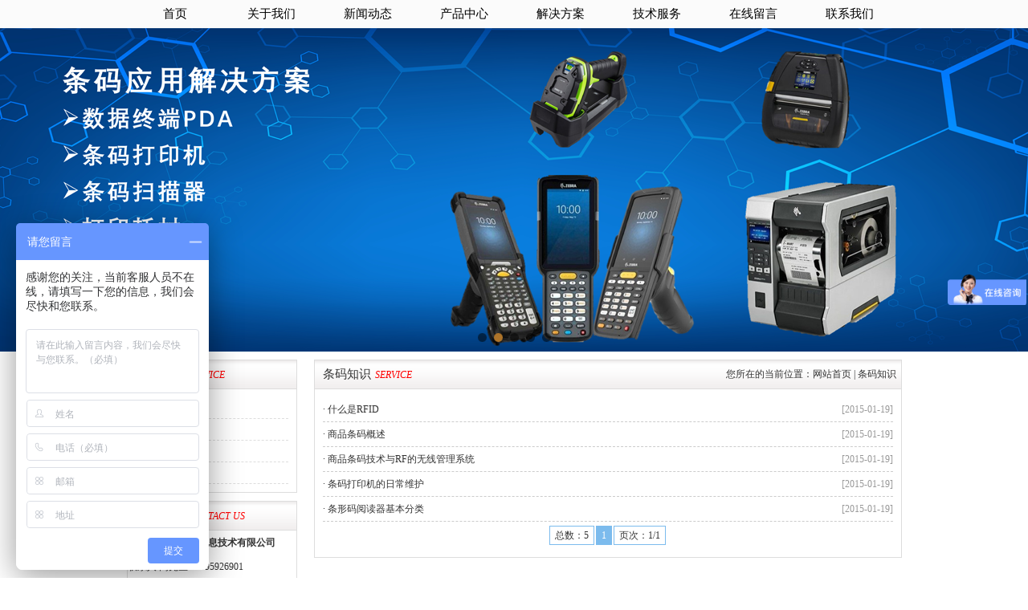

--- FILE ---
content_type: text/html; Charset=utf-8
request_url: http://www.sprecode.com/know.html
body_size: 4154
content:
<!DOCTYPE html PUBLIC "-//W3C//DTD XHTML 1.0 Transitional//EN" "http://www.w3.org/TR/xhtml1/DTD/xhtml1-transitional.dtd">
<html xmlns="http://www.w3.org/1999/xhtml"><head>
<script language=javascript>
if (document.domain =='sprecode.com')
this.location = 'http://www.sprecode.com' + this.location.pathname + this.location.search;
</script>

<meta http-equiv="Content-Type" content="text/html; charset=UTF-8">
<meta name="Keywords" content="斑马RFID,zebra打印机,斑马打印机，Zebra 扫描枪,Zebra/Symbol PDA维修,Zebra/symbol数据采集器,zebra/symbol 扫码器,zebra/symbol服务中心,Zebra MC93,Symbol MC92N0,Zebra/symbol MC33" />
<meta name="Description" content="斯伯瑞特(江苏）信息技术有限公司是专业代理销售Zebra/symbo 扫描枪,Zebra MC93,Symbol MC92N0等设备的厂家及PDA维修服务中心,质量保证，售后保障，欢迎前来咨询服务。" />
<title>条码知识_斯伯瑞特(江苏）信息技术有限公司</title>
<link href="Images/Sdcms.Css" rel="stylesheet" type="text/css" />
<script src="Js/Jquery.js" type="text/javascript"></script>
<script src="Images/Sdcms.js" type="text/javascript"></script>
<link rel="StyleSheet" href="tree/dtree.css" type="text/css" />
<script src="tree/dtree.js" type="text/javascript"></script>
 <link rel="stylesheet" type="text/css" href="index.css" />
<link rel="stylesheet" type="text/css" href="images/style.css">
<style type="text/css">
<!--
.STYLE1 {color: #FF0000}
-->
</style>
</head>
<body>

 <div class="navMenu">    
	<ul>                                                                         
	  <li><a href="index.html">首页</a></li>
	  <li><a href="about.html">关于我们</a>
	  <div class="menuList">
	  <a href="/about.html" title=" " style="padding-left:30px;">公司简介</a>  <a href="/ryzs.html" title=" " style="padding-left:30px;">资质证书</a>
	  </div>
	  </li>
	  <li><a href="news.html">新闻动态</a><div class="menuList">
	  
	  <a href="news-1.html" title="公司新闻" style="padding-left:30px;">公司新闻</a>
	  
	  <a href="news-2.html" title="行业资讯" style="padding-left:30px;">行业资讯</a>
	  </div></li>
	  <li><a href="cp.html"> 产品中心 </a><div class="menuList">
	  
	  <a href="cp-3.html" title="条码打印机" style="padding-left:30px;">条码打印机</a>
	  
	  <a href="cp-1.html" title="数据采集器" style="padding-left:30px;">数据采集器</a>
	  
	  <a href="cp-26.html" title="RFID产品" style="padding-left:30px;">RFID产品</a>
	  
	  <a href="cp-2.html" title="条码扫描器" style="padding-left:30px;">条码扫描器</a>
	  
	  <a href="cp-6.html" title="条码打印软件" style="padding-left:30px;">条码打印软件</a>
	  
	  <a href="cp-7.html" title="打印耗材" style="padding-left:30px;">打印耗材</a>
	  
	  <a href="cp-28.html" title="证卡打印机" style="padding-left:30px;">证卡打印机</a>
	  </div></li>
	  <li><a href="fa.html">解决方案</a><div class="menuList">
	  
	  <a href="fa-2.html" title="RFID固定资产管理系统" style="padding-left:30px;">RFID固定资产管理系统</a>
	  
	  <a href="fa-3.html" title="RFID仓库管理解决方案" style="padding-left:30px;">RFID仓库管理解决方案</a>
	  
	  <a href="fa-4.html" title="生产执行解决方案" style="padding-left:30px;">生产执行解决方案</a>
	  
	  <a href="fa-6.html" title="RFID可追溯性解决方案" style="padding-left:30px;">RFID可追溯性解决方案</a>
	  </div></li>
	  <li><a href="js.html">技术服务</a><div class="menuList">
         	<a href="js.html">&nbsp;&nbsp;&nbsp;&nbsp;&nbsp;&nbsp;&nbsp;&nbsp;售后服务

</a><a href="know.html">&nbsp;&nbsp;&nbsp;&nbsp;&nbsp;&nbsp;&nbsp;&nbsp;条码知识</a><a href="wx.html">&nbsp;&nbsp;&nbsp;&nbsp;&nbsp;&nbsp;&nbsp;&nbsp;保外维修</a><a href="down.html">&nbsp;&nbsp;&nbsp;&nbsp;&nbsp;&nbsp;&nbsp;&nbsp;在线下载</a></div></li> 
	  <li><a href="feedback.html">在线留言</a></li> 
	  <li><a href="lxwm.html">联系我们 </a></li>
	</ul>
 </div>
<div id="banner"><div class="k_banner">
        <ul class="pics">   
           <li class="item_1" style="display:list-item"></li>
            <li class="item_2"></li>
            <li class="item_3"></li>
			<li class="item_5"></li>
            <li class="item_6"></li>
        </ul>
    </div>
<script src="jquery-1.5.2.min.js"></script>
<script src="fn.js"></script>
  <script>
        $(document).ready(function() {
            var k_total_pics = $('.k_banner .pics li').length,
                k_html_str = '<div class="tabs">';
            for (var i = 0; i < k_total_pics; i++) {
                if (i == 0) {
                    k_html_str += '<b class="on"></b>';
                } else {
                    k_html_str += '<b></b>';
                }
            }
            k_html_str += '</div>';
            $('.k_banner').append(k_html_str);
            slidePics($('.k_banner .tabs b'), $('.k_banner .pics li'));
            autoSlide($('.k_banner .tabs b'), $('.k_banner .pics li'));
            function setPosition() {
                $('.k_banner .tabs').css({
                    left: ($('body').width() - $('.k_banner .tabs').width()) / 2
                });
            }
            setPosition();
            $(window).resize(function() {
                setPosition();
            });
        });
    </script></div>
<div id="about">
  <div id="ab-l">
    <div id="abl1">
	<div id="abl1-t"><p>服务支持<em>SERVICE</em></p></div>
	<div id="abl1-b1">
	   <ul>
		  <li><img src="images/dd1.jpg" /><a href="js.html">&nbsp;&nbsp;售后服务</a></li>
		  <li><img src="images/dd1.jpg" /><a href="know.html">&nbsp;&nbsp;条码知识</a></li>
		  <li><img src="images/dd1.jpg" /><a href="wx.html">&nbsp;&nbsp;保外维修</a></li>
		  <li><img src="images/dd1.jpg" /><a href="down.html">&nbsp;&nbsp;在线下载</a></li>
		
	   </ul>
	</div>
</div><div id="abl1">
	<div id="abl1-t"><p>联系我们<em>CONTACT US</em></p></div>
	<div id="abl1-b2"><div style="line-height: 30px;"><strong><span style="font-size:12px;background-color: rgb(255, 255, 255);">斯伯瑞特(江苏）信息技术有限公司</span></strong></div><div style="line-height: 30px;"><span style="font-size:12px;background-color: rgb(255, 255, 255);"><span style="font-size:12px;">联系人:</span><span style="font-family:FangSong_GB2312;font-size:12px;color:#333333;"><span style="font-size:12px;">高先生/</span><span style="font-family:FangSong_GB2312;font-size:12px;color:#333333;">15995926901</span></span><br /></span></div><div style="line-height: 30px;"><span style="font-size:12px;background-color: rgb(255, 255, 255);">联系人:<span style="font-size:12px;">王先生/</span><span style="font-family:FangSong_GB2312;font-size:12px;color:#333333;">13182607890</span></span></div><div style="line-height: 30px;"><span style="font-size:12px;background-color: rgb(255, 255, 255);">联系人:张先生/<span style="font-size:12px;">13814881033</span></span></div><div style="line-height: 30px;"><span style="font-size:12px;background-color: rgb(255, 255, 255);"><span style="font-family:FangSong_GB2312;color:#333333;"><span style="font-size:12px;">电话:0512-67904116-8005</span></span></span></div><div style="line-height: 30px;"><span style="font-size:12px;background-color: rgb(255, 255, 255);">电话:0512-67904116-8006</span></div><div style="line-height: 30px;"><span style="font-size:12px;background-color: rgb(255, 255, 255);">传真:0512-67678342</span></div><div style="line-height: 30px;"><span style="font-size:12px;background-color: rgb(255, 255, 255);">Mail:steven.zhang@sprecode.com</span></div><div style="line-height: 30px;"><span style="background-color: rgb(255, 255, 255);"><span style="font-size:12px;"><span style="font-family:FangSong_GB2312;color:#333333;">Mail:</span><span style="font-family:FangSong_GB2312;color:#333333;"> sprt-sales2@sprecode.com</span></span></span></div><div style="line-height: 30px;"><span style="background-color: rgb(255, 255, 255);"><span style="font-size:12px;"><span style="font-family:FangSong_GB2312;color:#333333;">Mail:</span><span style="font-family:FangSong_GB2312;color:#333333;">sprt-sales1@sprecode.com</span></span></span></div></div>
</div>
    </div>
	<div id="ab-r"> 
	    <div id="abr-t"><p>条码知识<em>SERVICE</em></p><span>您所在的当前位置：网站首页&nbsp;|&nbsp;条码知识&nbsp;&nbsp;</span></div>
		<div id="abr-b"><ul class="List">
	
		<li><span>[2015-01-19]</span><b>·</b> <a href="knowshow_7.html" title="什么是RFID">什么是RFID</a></li>
		
		<li><span>[2015-01-19]</span><b>·</b> <a href="knowshow_6.html" title="商品条码概述">商品条码概述</a></li>
		
		<li><span>[2015-01-19]</span><b>·</b> <a href="knowshow_5.html" title="商品条码技术与RF的无线管理系统">商品条码技术与RF的无线管理系统</a></li>
		
		<li><span>[2015-01-19]</span><b>·</b> <a href="knowshow_4.html" title="条码打印机的日常维护">条码打印机的日常维护</a></li>
		
		<li><span>[2015-01-19]</span><b>·</b> <a href="knowshow_3.html" title="条形码阅读器基本分类">条形码阅读器基本分类</a></li>
		
	</ul>
	 <div class="List_page"><a>总数：5</a><span>1</span><a>页次：1/1</a></div></div>
	</div>
</div>
<div id="foot">
    <ul>
	   <li>关于我们  |  产品中心  |  解决方案  |  技术服务  |  在线留言  |  联系我们</li>
	   <li>版权所有：斯伯瑞特（江苏）信息技术有限公司&nbsp;   &nbsp;  技术支持：<a href="http://www.jssdw.com" target="_blank" rel="nofollow">仕德伟科技</a> &nbsp;  &nbsp;   <a href="http://beian.miit.gov.cn" target="_blank" rel="nofollow">苏ICP备14055385号-1</a>&nbsp;  <script type="text/javascript">document.write(unescape("%3Cspan id='cnzz_stat_icon_1277737307'%3E%3C/span%3E%3Cscript src='https://s5.cnzz.com/z_stat.php%3Fid%3D1277737307%26show%3Dpic' type='text/javascript'%3E%3C/script%3E"));</script></script><script type="text/javascript">
var _bdhmProtocol = (("https:" == document.location.protocol) ? " https://" : " http://");
document.write(unescape("%3Cscript src='" + _bdhmProtocol + "hm.baidu.com/h.js%3Fc6e22223248e0721b7fa5b932c933698' type='text/javascript'%3E%3C/script%3E"));
</script></li>
	</ul>

    </div>
<div style="text-align:center">
<script>document.write(unescape("%3C/script%3E%3Cspan id='szgs_stat_icon_666'%3E%3C/span%3E%3Cscript src='http://61.155.26.218/sendMark?siteid=666&type=1' type='text/javascript'%3E%3C/script%3E"));</script>
</div>
<script type="text/javascript">
var _bdhmProtocol = (("https:" == document.location.protocol) ? " https://" : " http://");
document.write(unescape("%3Cscript src='" + _bdhmProtocol + "hm.baidu.com/h.js%3Fc6e22223248e0721b7fa5b932c933698' type='text/javascript'%3E%3C/script%3E"));
</script>
<div style="position: absolute; top: -999px;left: -999px;">友情链接：<a href="http://www.longtiech.com.cn/" target="_blank" >罗茨鼓风机</a>|<a href="https://www.yongchang168.com/" target="_blank" >二手钢结构</a>|<a href="http://www.yztjjx.com/" target="_blank" >电液推杆</a>|<a href="http://www.chinagoldkirin.com/" target="_blank" >不锈钢桶</a>|<a href="https://www.newconnector.com/" target="_blank" >铜鼻子</a>|<a href="https://www.anturbo.com/" target="_blank" >空气悬浮鼓风机</a></div>

</body></html>

--- FILE ---
content_type: text/css
request_url: http://www.sprecode.com/index.css
body_size: 548
content:



.k_banner{ position:relative; min-width:980px; height:403px; overflow:hidden;}
.k_banner .pics{ height:100%;}
.k_banner .pics li{ display:none; height:100%;}
.k_banner .item_1{ background:url(images/tu.png) center 0 no-repeat;}
.k_banner .item_2{ background:url(images/tu1.png) center 0 no-repeat;}
.k_banner .item_3{ background:url(images/tu2.png) center 0 no-repeat;}
.k_banner .item_5{ background:url(images/tu3.png) center 0 no-repeat;}
.k_banner .item_6{ background:url(images/tu4.png) center 0 no-repeat;}
.k_banner .item_4{ background:url(images/bg_04.jpg) center 0 no-repeat;}
.k_banner .tabs{ position:absolute; top:380px; left:-1000px;}
.k_banner .tabs b{ display:inline-block; width:11px; height:11px; overflow:hidden; background:url(images/tab_03.png) 0 0 no-repeat; font-size:0; cursor:pointer; margin:0 4px 0 5px;}
.k_banner .tabs b{_filter: progid:DXImageTransform.Microsoft.AlphaImageLoader(enabled=true, src="images/tab_03.png"); _background:none;}
.k_banner .tabs b.on{ background:url(images/tab_on_03.png) 0 0 no-repeat;}
.k_banner .tabs b.on{_filter: progid:DXImageTransform.Microsoft.AlphaImageLoader(enabled=true, src="images/tab_on_03.png"); _background:none;}



--- FILE ---
content_type: text/css
request_url: http://www.sprecode.com/images/style.css
body_size: 2939
content:
@charset "utf-8";
/* CSS Document */
*{ margin:0px;padding:0px;}
body{ font:12px/150% Arial,Verdana,"\5b8b\4f53";color:#333;text-align:left;font-family:微软雅黑;background:url(../images/sbg.png) repeat-x;}
.clear{ height:0px;font-size:0px;line-height:0px;display:block;clear:both;overflow:hidden;}
ul{ list-style:none;}
img{ border:none;}
a{ text-decoration:none;color:#333;}
#indx_nav{ 
	width:965px; margin:0 auto;
	 border-top:1px solid #d0d0d0; border-left:1px solid #d0d0d0; border-right:1px solid #d0d0d0;
	 	position: relative;
height:35px;z-index:100;
}
#indx_nav li { 
	float: left;
	background-color: #E7EDF5;
	color: #000;
	background:url(../images/ssbg.png) left top repeat-x;height:35px; line-height:35px;
	width:240px;font-size:14px;
	 border-left:1px solid #d0d0d0;
	 text-align:center;
	
}
#indx_nav a:link, #nav a:visited {
	display: block;
	text-decoration: none;
}
#indx_nav li a:hover{
	color:#ffffff;
	background:url(../images/hover-bj.jpg) repeat-x;
	}
#indx_nav .cp_list { 
	display: none;
	position: absolute;
	left:0px;
	width:965px;
	height:185px; background:#FFF;
	z-index:999;
}
#indx_nav .cp_list table{ width:220px; float:left; margin-top:20px; margin-left:15px;}
#indx_nav .cp_list table p{ color:#727272; font-size:12px; font-weight:normal; line-height:1.5em; text-align:left; padding-left:15px; width:66px;}
#indx_nav .cp_list table h3{ font-size:12px;padding-left:15px;width:66px;}
#indx_nav .cp_list table a:hover{  background:none; margin-top:10px;}
#indx_nav li:hover .cp_list {display: block;}
.icon{ width:967px; height:182px; background:url(../images/bg5.jpg) left top no-repeat; margin:0 auto; padding:2px 5px;}
.box1{ width:335px; float:left; padding:20px 0px 0px 25px;}
.box2{ width:235px; float:left; padding:20px 0px 0px 0px; }
.box1 .mt{ width:290px; float:left; overflow:hidden; margin-bottom:6px; font-weight:bold;}
.box1 .mt strong{ font-family:"Microsoft YaHei"; font-size:14px; color:#181818; font-weight:normal; float:left;}
.box1 .mt strong em,.box2 .mt strong em{ font-size:12px; color:#e92424;}
.box1 .mt span{ float:right;}
.box1 .mt span a{ width:32px; height:18px; background:url(../images/more1.jpg) left top no-repeat; float:right; overflow:hidden; display:block; text-indent:-99999px;}
.box1 ul.textlist1{ width:290px; overflow:hidden; float:left;}
.box1 ul.textlist1 li{ color:#8f8f8f; background:url(../images/dd1.jpg) left center no-repeat; padding:3px 0px 3px 10px;}
.box1 ul.textlist1 li a{ color:#8f8f8f;}
.ftnav{ width:966px; color:#828282; text-align:center; line-height:25px; border-top:1px solid #e3e3e3; background:#FFF; margin:0 auto;}
.ftnav a{ color:#828282;}
.sbanner{ width:235px; height:126px; border:1px solid #e4e4e4; position:relative; float:left;}
.sbanner ul{ width:235px; height:116px; overflow:hidden; margin:0px; padding:0px;}
.sbanner ul li{ position:absolute; left:0; top:0;}
.sbanner ul li img{ width:180px; height:120px; display:block;text-align:center;}
.sbanner .banner-nav a{ color:#fff; font-size:11px; font-weight:bold; cursor:pointer; display:inline-block; border-width:1px; border-style:solid; border-color:#c1c1c1 #9a9e9d #9a9e9d #c1c1c1; background:#b0aeaf; margin-left:1px; padding:0px 5px;}
.sbanner .banner-nav a.cur{ border-width:1px; border-style:solid; border-color:#ff3445 #bd0102 #bd0102 #ff3445; background:#e21923;}
.sbanner .banner-nav a:hover{ text-decoration:none;}
.cbanner-box{ height:178px; background:url(../images/bg6.jpg) left top repeat-x;}
.cbanner{ width:966px; height:178px; margin:0 auto;}
.cbanner img{ width:966px; height:178px;}


#top{width:965px;height:90px;background:url(../images/top.png);margin:0 auto;}
#top p{text-align:right;line-height:80px;}
 
.navMenu{ display:block;width:965px;height:35px;z-index:1000000;margin:0 auto;}
.navMenu UL{ float:left; width:965px; height:35px;  }
.navMenu ul li{ float:left;  height:35px; color:#fff;line-height:35px;width:120px; font-size:15px;position:relative;text-align:center;}
.navMenu ul li a{color:#000;}
.navMenu ul li a.first{ float:left;  height:35px; display:inline; }

.navMenu ul li div.menuList{ text-align:left;width:180px;position:absolute;top:35px; left:0px; overflow:hidden;display:none;color:#fff; z-index:99;}
.navMenu ul li div.menuList a{  font-size:13px;display:block; line-height:30px;border-bottom:#005ea0 solid 1px;border-top:#0270bd solid 1px; color:#fff; TEXT-DECORATION: none; background:#0267ae;}
.navMenu ul li div.menuList a:hover{ background:#2688dc;color:#FFF;}
.navMenu ul li:hover div.menuList{  display:block;}
#banner{width:100%;height:403px;margin:0 auto;}


#foot{width:100%;height:100px;margin:20px auto 20px;background:#f9f9f9;}

#foot ul{padding-top:20px;}
#foot li{line-height:30px;text-align:center;}


#about{width:965px;overflow:hidden;margin:10px auto 10px;}
#about #ab-l{width:212px;overflow:hidden;float:left;}
#about #ab-l #abl1{width:210px;overflow:hidden;border:#ddd solid 1px;margin-bottom:10px;}
#about #ab-l #abl1 #abl1-t{width:210px;height:35px;background:url(../images/ssbg.png) repeat-x;border-bottom:#ddd solid 1px;}
#about #ab-l #abl1 #abl1-t p{line-height:35px;font-size:15px;padding-left:10px;}
#about #ab-l #abl1 #abl1-t p em{font-size:12px;color:#ff0000;padding-left:5px;}
#about #ab-l #abl1 #abl1-b{width:210px;overflow:hidden;}
#about #ab-l #abl1 #abl1-b ul{padding:2px;}
#about #ab-l #abl1 #abl1-b li{width:206px;height:30px;background:url(../images/ssbg1.png) repeat-x;line-height:30px;margin-bottom:5px;}

#about #ab-l #abl1 #abl1-b li a{display:block;}
#about #ab-l #abl1 #abl1-b li a:hover{color:#fff;height:30px;width:210px;background:#00366b;} 
#about #ab-l #abl1 #abl1-b1{width:210px;overflow:hidden;}
#about #ab-l #abl1 #abl1-b1 ul{padding:10px;}
#about #ab-l #abl1 #abl1-b1 li{border-bottom:#ddd dashed 1px;line-height:26px;}
#about #ab-l #abl1 #abl1-b2 ul{padding:10px;}
#about #ab-l #abl1 #abl1-b2 li{line-height:23px;}
#about #ab-r{width:730px;overflow:hidden;float:right;border:#ddd solid 1px;}
#about #ab-r #abr-t{width:730px;height:35px;background:url(../images/ssbg.png) repeat-x;border-bottom:#ddd solid 1px;}
#about #ab-r #abr-t p{line-height:35px;font-size:15px;padding-left:10px;float:left;}
#about #ab-r #abr-t p em{font-size:12px;color:#ff0000;padding-left:5px;}
#about #ab-r #abr-t span{float:right;line-height:35px;}
#about #ab-r #abr-b{width:710px;overflow:hidden;padding:10px;}
#about #ab-r #abr-b1{width:730px;padding:10px;}
#about #ab-r #abr-b1 li{height:150px;border-bottom:#ddd dashed 1px;margin-bottom:20px;}
#about #ab-r #abr-b1 p{float:right;width:530px;margin-right:30px;}
#about #ab-r #abr-b1 span{float:left;}
DIV.proxqmenu {
	BORDER-BOTTOM: #ccc 1px solid; MARGIN: 5px; HEIGHT: 33px
}
DIV.proxqmenu LI {
	BORDER-BOTTOM: #ccc 0px solid; BORDER-LEFT: #ccc 1px solid; PADDING-BOTTOM: 0px; MARGIN: 0px 5px; PADDING-LEFT: 10px; PADDING-RIGHT: 10px; FONT: bold 15px/32px ""; FLOAT: left; HEIGHT: 32px; BORDER-TOP: #ccc 1px solid; CURSOR: pointer; BORDER-RIGHT: #ccc 1px solid; PADDING-TOP: 0px
}
#preview{
	float:left; text-align:center; width:280px;
	}
.jqzoom{ width:280px; height:230px; position:relative;}

.zoomdiv{ left:859px; height:400px; width:300px;}
.list-h li{ float:left; padding:0px 1px;}
#spec-n5{width:280px; height:56px; padding-top:6px; overflow:hidden;}
#spec-left{ background:url(images/left.gif) no-repeat; width:10px; height:45px; float:left; cursor:pointer; margin-top:5px;}
#spec-right{background:url(images/right.gif) no-repeat; width:10px; height:45px; float:left;cursor:pointer; margin-top:5px;}
#spec-list{ width:255px; float:left; overflow:hidden; margin-left:2px; display:inline;}
#spec-list ul li{ float:left; margin-right:0px; display:inline; width:62px;}
#spec-list ul li img{ padding:2px ; border:1px solid #ccc; width:50px; height:50px;}

/*jqzoom*/
.jqzoom{position:relative;padding:0;}
.zoomdiv{z-index:100;position:absolute;top:1px;left:0px;width:300px;height:400px;background:url(i/loading.gif) #fff no-repeat center center;border:1px solid #e4e4e4;display:none;text-align:center;overflow: hidden;}
.bigimg{width:800px;height:800px;}
.jqZoomPup{z-index:10;visibility:hidden;position:absolute;top:0px;left:0px;width:50px;height:50px;border:1px solid #aaa;background:#FEDE4F 50% top no-repeat;opacity:0.5;-moz-opacity:0.5;-khtml-opacity:0.5;filter:alpha(Opacity=50);cursor:move;}
#spec-list{ position:relative; width:252px; margin-right:6px;}
#spec-list div{ margin-top:0;margin-left:-30px; *margin-left:0;}
/*----------------------------end 图片------------------------*/

--- FILE ---
content_type: application/javascript
request_url: http://www.sprecode.com/fn.js
body_size: 595
content:
function slidePics(hot, container, on_class) {
    on_class = on_class || 'on';
    var _timeOut = -1;
    hot.hover(function() {
        var obj = $(this);
        _timeOut = setTimeout(function() {
            var i = obj.index();
            obj.parent().children().not(obj.addClass(on_class)).removeClass(on_class);
            container.eq(i).siblings().fadeOut(600);
            container.eq(i).delay(600).fadeIn(600);
        }, 100);
    }, function() {
        _timeOut = clearTimeout(_timeOut);
    });
}

function autoSlide(tabs, targets, delay, on_class) {
    delay = delay || 5000;
    on_class = on_class || 'on';
    var num = targets.length;
    function slide() {
        var i = tabs.index(tabs.parent().find('.' + on_class + ''));
        return window.setInterval(function() {
            if (i == num) { i = 0; }
            tabs.not($(tabs.get(i)).addClass(on_class)).removeClass(on_class);
            targets.eq(i).siblings().fadeOut(600);
            targets.eq(i).delay(600).fadeIn(600);
            i++;
        }, delay);
    }
    var auto = slide();
    tabs.hover(function() {
        auto = clearInterval(auto);
    }, function() {
        auto = slide();
    });
}

--- FILE ---
content_type: application/javascript
request_url: http://www.sprecode.com/tree/dtree.js
body_size: 4339
content:
/*--------------------------------------------------|

| dTree 2.05 | www.destroydrop.com/javascript/tree/ |

|---------------------------------------------------|

| Copyright (c) 2002-2003 Geir Landr?              |

|                                                   |

| This script can be used freely as long as all     |

| copyright messages are intact.                    |

|                                                   |

| Updated: 17.04.2003                               |

|--------------------------------------------------*/



// Node object

function Node(id, pid, name, url, title, target, icon, iconOpen, open) {

	this.id = id;

	this.pid = pid;

	this.name = name;

	this.url = url;

	this.title = title;

	this.target = target;

	this.icon = icon;

	this.iconOpen = iconOpen;

	this._io = open || false;

	this._is = false;

	this._ls = false;

	this._hc = false;

	this._ai = 0;

	this._p;

};



// Tree object

function dTree(objName) {

	this.config = {
		parenttree					: false,//是否显示顶级
		target					: null,
		folderLinks			: true,
		useSelection		: true,
		useCookies			: true,
		useLines				: true,
		useIcons				: true,
		useStatusText		: false,
		closeSameLevel	: false,
		inOrder					: false

	}

	this.icon = {

		root				: 'Tree/base.gif',

		folder			: 'Tree/folder.gif',

		folderOpen	: 'Tree/folderopen.gif',

		node				: 'Tree/page.gif',

		empty				: 'Tree/empty.gif',

		line				: 'Tree/line.gif',

		join				: 'Tree/join.gif',

		joinBottom	: 'Tree/joinbottom.gif',

		plus				: 'Tree/plus.gif',

		plusBottom	: 'Tree/plusbottom.gif',

		minus				: 'Tree/minus.gif',

		minusBottom	: 'Tree/minusbottom.gif',

		nlPlus			: 'Tree/nolines_plus.gif',

		nlMinus			: 'Tree/nolines_minus.gif'

	};

	this.obj = objName;

	this.aNodes = [];

	this.aIndent = [];

	this.root = new Node(-1);

	this.selectedNode = null;

	this.selectedFound = false;

	this.completed = false;

};



// Adds a new node to the node array

dTree.prototype.add = function(id, pid, name, url, title, target, icon, iconOpen, open) {

	this.aNodes[this.aNodes.length] = new Node(id, pid, name, url, title, target, icon, iconOpen, open);

};



// Open/close all nodes

dTree.prototype.openAll = function() {

	this.oAll(true);

};

dTree.prototype.closeAll = function() {

	this.oAll(false);

};



// Outputs the tree to the page

dTree.prototype.toString = function() {

	var str = '<div class="dtree">\n';

	if (document.getElementById) {

		if (this.config.useCookies) this.selectedNode = this.getSelected();
		
		str += this.addNode(this.root);

	} else str += 'Browser not supported.';

	str += '</div>';

	if (!this.selectedFound) this.selectedNode = null;

	this.completed = true;

	return str;

};



// Creates the tree structure

dTree.prototype.addNode = function(pNode) {

	var str = '';

	var n=0;

	if (this.config.inOrder) n = pNode._ai;

	for (n; n<this.aNodes.length; n++) {

		if (this.aNodes[n].pid == pNode.id) {

			var cn = this.aNodes[n];

			cn._p = pNode;

			cn._ai = n;

			this.setCS(cn);

			if (!cn.target && this.config.target) cn.target = this.config.target;

			if (cn._hc && !cn._io && this.config.useCookies) cn._io = this.isOpen(cn.id);

			if (!this.config.folderLinks && cn._hc) cn.url = null;

			if (this.config.useSelection && cn.id == this.selectedNode && !this.selectedFound) {

					cn._is = true;

					this.selectedNode = n;

					this.selectedFound = true;

			}

			str += this.node(cn, n);

			if (cn._ls) break;

		}

	}

	return str;

};



// Creates the node icon, url and text

dTree.prototype.node = function(node, nodeId) {

	var str = '<div class="dTreeNode">' + this.indent(node, nodeId);

	if (this.config.useIcons) {

		if (!node.icon) node.icon = (this.root.id == node.pid) ? this.icon.root : ((node._hc) ? this.icon.folder : this.icon.node);

		if (!node.iconOpen) node.iconOpen = (node._hc) ? this.icon.folderOpen : this.icon.node;

		if (this.root.id == node.pid) {

			node.icon = this.icon.root;

			node.iconOpen = this.icon.root;

		}
	 
		if(this.config.parenttree)
		{
			str += '<img id="i' + this.obj + nodeId + '" src="' + ((node._io) ? node.iconOpen : node.icon) + '" alt="" />';
		}
		else
		{
			if(nodeId!=0)
			{
			str += '<img id="i' + this.obj + nodeId + '" src="' + ((node._io) ? node.iconOpen : node.icon) + '" alt="" />';
			}
		}

	}

	if (node.url) {

		str += '<a id="s' + this.obj + nodeId + '" class="' + ((this.config.useSelection) ? ((node._is ? 'nodeSel' : 'node')) : 'node') + '" href="' + node.url + '"';

		if (node.title) str += ' title="' + node.title + '"';

		if (node.target) str += ' target="' + node.target + '"';

		if (this.config.useStatusText) str += ' onmouseover="window.status=\'' + node.name + '\';return true;" onmouseout="window.status=\'\';return true;" ';

		if (this.config.useSelection && ((node._hc && this.config.folderLinks) || !node._hc))

			str += ' onclick="javascript: ' + this.obj + '.s(' + nodeId + ');"';

		str += '>';

	}

	else if ((!this.config.folderLinks || !node.url) && node._hc && node.pid != this.root.id)

		str += '<a href="javascript: ' + this.obj + '.o(' + nodeId + ');" class="node">';
		if(this.config.parenttree)//如果要显示第一个，则取消IF条件就可以了
		{
			str += node.name;
		}
		else
			{
				if(nodeId!=0)
				{
				str += node.name;
				}
			}
	if (node.url || ((!this.config.folderLinks || !node.url) && node._hc)) str += '</a>';

	str += '</div>';

	if (node._hc) {

		str += '<div id="d' + this.obj + nodeId + '" class="clip" style="display:' + ((this.root.id == node.pid || node._io) ? 'block' : 'none') + ';">';

		str += this.addNode(node);

		str += '</div>';

	}

	this.aIndent.pop();

	return str;

};



// Adds the empty and line icons

dTree.prototype.indent = function(node, nodeId) {

	var str = '';

	if (this.root.id != node.pid) {

		for (var n=0; n<this.aIndent.length; n++)

			str += '<img src="' + ( (this.aIndent[n] == 1 && this.config.useLines) ? this.icon.line : this.icon.empty ) + '" alt="" />';

		(node._ls) ? this.aIndent.push(0) : this.aIndent.push(1);

		if (node._hc) {

			str += '<a href="javascript: ' + this.obj + '.o(' + nodeId + ');"><img id="j' + this.obj + nodeId + '" src="';

			if (!this.config.useLines) str += (node._io) ? this.icon.nlMinus : this.icon.nlPlus;

			else str += ( (node._io) ? ((node._ls && this.config.useLines) ? this.icon.minusBottom : this.icon.minus) : ((node._ls && this.config.useLines) ? this.icon.plusBottom : this.icon.plus ) );

			str += '" alt="" /></a>';

		} else str += '<img src="' + ( (this.config.useLines) ? ((node._ls) ? this.icon.joinBottom : this.icon.join ) : this.icon.empty) + '" alt="" />';

	}

	return str;

};



// Checks if a node has any children and if it is the last sibling

dTree.prototype.setCS = function(node) {

	var lastId;

	for (var n=0; n<this.aNodes.length; n++) {

		if (this.aNodes[n].pid == node.id) node._hc = true;

		if (this.aNodes[n].pid == node.pid) lastId = this.aNodes[n].id;

	}

	if (lastId==node.id) node._ls = true;

};



// Returns the selected node

dTree.prototype.getSelected = function() {

	var sn = this.getCookie('cs' + this.obj);

	return (sn) ? sn : null;

};



// Highlights the selected node

dTree.prototype.s = function(id) {

	if (!this.config.useSelection) return;

	var cn = this.aNodes[id];

	if (cn._hc && !this.config.folderLinks) return;

	if (this.selectedNode != id) {

		if (this.selectedNode || this.selectedNode==0) {

			eOld = document.getElementById("s" + this.obj + this.selectedNode);

			eOld.className = "node";

		}

		eNew = document.getElementById("s" + this.obj + id);

		eNew.className = "nodeSel";

		this.selectedNode = id;

		if (this.config.useCookies) this.setCookie('cs' + this.obj, cn.id);

	}

};



// Toggle Open or close

dTree.prototype.o = function(id) {

	var cn = this.aNodes[id];

	this.nodeStatus(!cn._io, id, cn._ls);

	cn._io = !cn._io;

	if (this.config.closeSameLevel) this.closeLevel(cn);

	if (this.config.useCookies) this.updateCookie();

};



// Open or close all nodes

dTree.prototype.oAll = function(status) {

	for (var n=0; n<this.aNodes.length; n++) {

		if (this.aNodes[n]._hc && this.aNodes[n].pid != this.root.id) {

			this.nodeStatus(status, n, this.aNodes[n]._ls)

			this.aNodes[n]._io = status;

		}

	}

	if (this.config.useCookies) this.updateCookie();

};



// Opens the tree to a specific node

dTree.prototype.openTo = function(nId, bSelect, bFirst) {

	if (!bFirst) {

		for (var n=0; n<this.aNodes.length; n++) {

			if (this.aNodes[n].id == nId) {

				nId=n;

				break;

			}

		}

	}

	var cn=this.aNodes[nId];

	if (cn.pid==this.root.id || !cn._p) return;

	cn._io = true;

	cn._is = bSelect;

	if (this.completed && cn._hc) this.nodeStatus(true, cn._ai, cn._ls);

	if (this.completed && bSelect) this.s(cn._ai);

	else if (bSelect) this._sn=cn._ai;

	this.openTo(cn._p._ai, false, true);

};



// Closes all nodes on the same level as certain node

dTree.prototype.closeLevel = function(node) {

	for (var n=0; n<this.aNodes.length; n++) {

		if (this.aNodes[n].pid == node.pid && this.aNodes[n].id != node.id && this.aNodes[n]._hc) {

			this.nodeStatus(false, n, this.aNodes[n]._ls);

			this.aNodes[n]._io = false;

			this.closeAllChildren(this.aNodes[n]);

		}

	}

}



// Closes all children of a node

dTree.prototype.closeAllChildren = function(node) {

	for (var n=0; n<this.aNodes.length; n++) {

		if (this.aNodes[n].pid == node.id && this.aNodes[n]._hc) {

			if (this.aNodes[n]._io) this.nodeStatus(false, n, this.aNodes[n]._ls);

			this.aNodes[n]._io = false;

			this.closeAllChildren(this.aNodes[n]);		

		}

	}

}



// Change the status of a node(open or closed)

dTree.prototype.nodeStatus = function(status, id, bottom) {

	eDiv	= document.getElementById('d' + this.obj + id);

	eJoin	= document.getElementById('j' + this.obj + id);

	if (this.config.useIcons) {

		eIcon	= document.getElementById('i' + this.obj + id);

		eIcon.src = (status) ? this.aNodes[id].iconOpen : this.aNodes[id].icon;

	}

	eJoin.src = (this.config.useLines)?

	((status)?((bottom)?this.icon.minusBottom:this.icon.minus):((bottom)?this.icon.plusBottom:this.icon.plus)):

	((status)?this.icon.nlMinus:this.icon.nlPlus);

	eDiv.style.display = (status) ? 'block': 'none';

};





// [Cookie] Clears a cookie

dTree.prototype.clearCookie = function() {

	var now = new Date();

	var yesterday = new Date(now.getTime() - 1000 * 60 * 60 * 24);

	this.setCookie('co'+this.obj, 'cookieValue', yesterday);

	this.setCookie('cs'+this.obj, 'cookieValue', yesterday);

};



// [Cookie] Sets value in a cookie

dTree.prototype.setCookie = function(cookieName, cookieValue, expires, path, domain, secure) {

	document.cookie =

		escape(cookieName) + '=' + escape(cookieValue)

		+ (expires ? '; expires=' + expires.toGMTString() : '')

		+ (path ? '; path=' + path : '')

		+ (domain ? '; domain=' + domain : '')

		+ (secure ? '; secure' : '');

};



// [Cookie] Gets a value from a cookie

dTree.prototype.getCookie = function(cookieName) {

	var cookieValue = '';

	var posName = document.cookie.indexOf(escape(cookieName) + '=');

	if (posName != -1) {

		var posValue = posName + (escape(cookieName) + '=').length;

		var endPos = document.cookie.indexOf(';', posValue);

		if (endPos != -1) cookieValue = unescape(document.cookie.substring(posValue, endPos));

		else cookieValue = unescape(document.cookie.substring(posValue));

	}

	return (cookieValue);

};



// [Cookie] Returns ids of open nodes as a string

dTree.prototype.updateCookie = function() {

	var str = '';

	for (var n=0; n<this.aNodes.length; n++) {

		if (this.aNodes[n]._io && this.aNodes[n].pid != this.root.id) {

			if (str) str += '.';

			str += this.aNodes[n].id;

		}

	}

	this.setCookie('co' + this.obj, str);

};



// [Cookie] Checks if a node id is in a cookie

dTree.prototype.isOpen = function(id) {

	var aOpen = this.getCookie('co' + this.obj).split('.');

	for (var n=0; n<aOpen.length; n++)

		if (aOpen[n] == id) return true;

	return false;

};



// If Push and pop is not implemented by the browser

if (!Array.prototype.push) {

	Array.prototype.push = function array_push() {

		for(var i=0;i<arguments.length;i++)

			this[this.length]=arguments[i];

		return this.length;

	}

};

if (!Array.prototype.pop) {

	Array.prototype.pop = function array_pop() {

		lastElement = this[this.length-1];

		this.length = Math.max(this.length-1,0);

		return lastElement;

	}

};